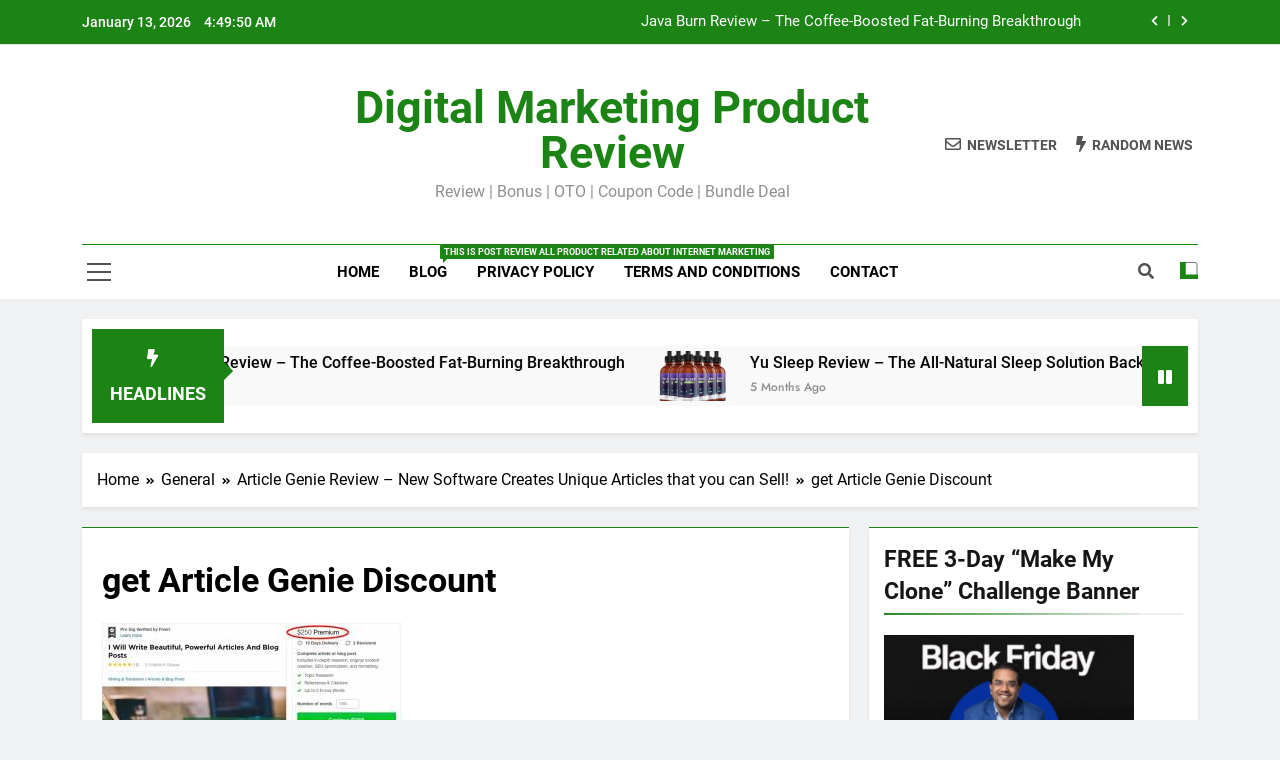

--- FILE ---
content_type: text/html; charset=UTF-8
request_url: https://alicereview.com/article-genie-review-bonus/b2-4/
body_size: 11484
content:
<!doctype html>
<html lang="en-US">
<head>
	<meta charset="UTF-8">
	<meta name="viewport" content="width=device-width, initial-scale=1">
	<link rel="profile" href="https://gmpg.org/xfn/11">
	<meta name='robots' content='index, follow, max-image-preview:large, max-snippet:-1, max-video-preview:-1' />
	<style>img:is([sizes="auto" i], [sizes^="auto," i]) { contain-intrinsic-size: 3000px 1500px }</style>
	
	<!-- This site is optimized with the Yoast SEO plugin v25.7 - https://yoast.com/wordpress/plugins/seo/ -->
	<title>get Article Genie Discount - Digital Marketing Product Review</title>
	<meta name="description" content="Honest Review and Huge FREE Bonus For Business Online" />
	<link rel="canonical" href="https://alicereview.com/article-genie-review-bonus/b2-4/" />
	<meta property="og:locale" content="en_US" />
	<meta property="og:type" content="article" />
	<meta property="og:title" content="get Article Genie Discount - Digital Marketing Product Review" />
	<meta property="og:description" content="Honest Review and Huge FREE Bonus For Business Online" />
	<meta property="og:url" content="https://alicereview.com/article-genie-review-bonus/b2-4/" />
	<meta property="og:site_name" content="Digital Marketing Product Review" />
	<meta property="article:modified_time" content="2018-06-04T05:34:50+00:00" />
	<meta property="og:image" content="https://alicereview.com/article-genie-review-bonus/b2-4" />
	<meta property="og:image:width" content="794" />
	<meta property="og:image:height" content="498" />
	<meta property="og:image:type" content="image/jpeg" />
	<meta name="twitter:card" content="summary_large_image" />
	<script type="application/ld+json" class="yoast-schema-graph">{"@context":"https://schema.org","@graph":[{"@type":["Article","BlogPosting"],"@id":"https://alicereview.com/article-genie-review-bonus/b2-4/#article","isPartOf":{"@id":"https://alicereview.com/article-genie-review-bonus/b2-4/"},"author":{"name":"AliceReview","@id":"https://alicereview.com/#/schema/person/74e9f285da9aefb57da18eaa5b036439"},"headline":"get Article Genie Discount","datePublished":"2018-06-04T05:34:41+00:00","dateModified":"2018-06-04T05:34:50+00:00","mainEntityOfPage":{"@id":"https://alicereview.com/article-genie-review-bonus/b2-4/"},"wordCount":4,"publisher":{"@id":"https://alicereview.com/#/schema/person/74e9f285da9aefb57da18eaa5b036439"},"image":{"@id":"https://alicereview.com/article-genie-review-bonus/b2-4/#primaryimage"},"thumbnailUrl":"https://alicereview.com/wp-content/uploads/2018/06/b2-2.jpg","inLanguage":"en-US"},{"@type":"WebPage","@id":"https://alicereview.com/article-genie-review-bonus/b2-4/","url":"https://alicereview.com/article-genie-review-bonus/b2-4/","name":"get Article Genie Discount - Digital Marketing Product Review","isPartOf":{"@id":"https://alicereview.com/#website"},"primaryImageOfPage":{"@id":"https://alicereview.com/article-genie-review-bonus/b2-4/#primaryimage"},"image":{"@id":"https://alicereview.com/article-genie-review-bonus/b2-4/#primaryimage"},"thumbnailUrl":"https://alicereview.com/wp-content/uploads/2018/06/b2-2.jpg","datePublished":"2018-06-04T05:34:41+00:00","dateModified":"2018-06-04T05:34:50+00:00","description":"Honest Review and Huge FREE Bonus For Business Online","breadcrumb":{"@id":"https://alicereview.com/article-genie-review-bonus/b2-4/#breadcrumb"},"inLanguage":"en-US","potentialAction":[{"@type":"ReadAction","target":["https://alicereview.com/article-genie-review-bonus/b2-4/"]}]},{"@type":"ImageObject","inLanguage":"en-US","@id":"https://alicereview.com/article-genie-review-bonus/b2-4/#primaryimage","url":"https://alicereview.com/wp-content/uploads/2018/06/b2-2.jpg","contentUrl":"https://alicereview.com/wp-content/uploads/2018/06/b2-2.jpg","width":794,"height":498,"caption":"get Article Genie Discount"},{"@type":"BreadcrumbList","@id":"https://alicereview.com/article-genie-review-bonus/b2-4/#breadcrumb","itemListElement":[{"@type":"ListItem","position":1,"name":"Home","item":"https://alicereview.com/"},{"@type":"ListItem","position":2,"name":"Article Genie Review &#8211; New Software Creates Unique Articles that you can Sell!","item":"https://alicereview.com/article-genie-review-bonus/"},{"@type":"ListItem","position":3,"name":"get Article Genie Discount"}]},{"@type":"WebSite","@id":"https://alicereview.com/#website","url":"https://alicereview.com/","name":"Digital Marketing Product Review & Bonus","description":"Review | Bonus | OTO | Coupon Code | Bundle Deal","publisher":{"@id":"https://alicereview.com/#/schema/person/74e9f285da9aefb57da18eaa5b036439"},"alternateName":"Digital Marketing Product Review & Bonus","potentialAction":[{"@type":"SearchAction","target":{"@type":"EntryPoint","urlTemplate":"https://alicereview.com/?s={search_term_string}"},"query-input":{"@type":"PropertyValueSpecification","valueRequired":true,"valueName":"search_term_string"}}],"inLanguage":"en-US"},{"@type":["Person","Organization"],"@id":"https://alicereview.com/#/schema/person/74e9f285da9aefb57da18eaa5b036439","name":"AliceReview","image":{"@type":"ImageObject","inLanguage":"en-US","@id":"https://alicereview.com/#/schema/person/image/","url":"https://alicereview.com/wp-content/uploads/2021/03/cropped-AR-Icon-min.png","contentUrl":"https://alicereview.com/wp-content/uploads/2021/03/cropped-AR-Icon-min.png","width":512,"height":512,"caption":"AliceReview"},"logo":{"@id":"https://alicereview.com/#/schema/person/image/"},"description":"Welcome to my blog AliceReview.Com. Choose the perfect product to write a review and offer the best bonus to support your business. We also provide tips and knowledge to help you make more money online nowadays.","sameAs":["AliceReview"]}]}</script>
	<!-- / Yoast SEO plugin. -->


<link rel="alternate" type="application/rss+xml" title="Digital Marketing Product Review &raquo; Feed" href="https://alicereview.com/feed/" />

<link rel='stylesheet' id='wp-block-library-css' href='https://alicereview.com/wp-includes/css/dist/block-library/style.min.css?ver=6.8.3' media='all' />
<style id='classic-theme-styles-inline-css'>
/*! This file is auto-generated */
.wp-block-button__link{color:#fff;background-color:#32373c;border-radius:9999px;box-shadow:none;text-decoration:none;padding:calc(.667em + 2px) calc(1.333em + 2px);font-size:1.125em}.wp-block-file__button{background:#32373c;color:#fff;text-decoration:none}
</style>
<style id='global-styles-inline-css'>
:root{--wp--preset--aspect-ratio--square: 1;--wp--preset--aspect-ratio--4-3: 4/3;--wp--preset--aspect-ratio--3-4: 3/4;--wp--preset--aspect-ratio--3-2: 3/2;--wp--preset--aspect-ratio--2-3: 2/3;--wp--preset--aspect-ratio--16-9: 16/9;--wp--preset--aspect-ratio--9-16: 9/16;--wp--preset--color--black: #000000;--wp--preset--color--cyan-bluish-gray: #abb8c3;--wp--preset--color--white: #ffffff;--wp--preset--color--pale-pink: #f78da7;--wp--preset--color--vivid-red: #cf2e2e;--wp--preset--color--luminous-vivid-orange: #ff6900;--wp--preset--color--luminous-vivid-amber: #fcb900;--wp--preset--color--light-green-cyan: #7bdcb5;--wp--preset--color--vivid-green-cyan: #00d084;--wp--preset--color--pale-cyan-blue: #8ed1fc;--wp--preset--color--vivid-cyan-blue: #0693e3;--wp--preset--color--vivid-purple: #9b51e0;--wp--preset--gradient--vivid-cyan-blue-to-vivid-purple: linear-gradient(135deg,rgba(6,147,227,1) 0%,rgb(155,81,224) 100%);--wp--preset--gradient--light-green-cyan-to-vivid-green-cyan: linear-gradient(135deg,rgb(122,220,180) 0%,rgb(0,208,130) 100%);--wp--preset--gradient--luminous-vivid-amber-to-luminous-vivid-orange: linear-gradient(135deg,rgba(252,185,0,1) 0%,rgba(255,105,0,1) 100%);--wp--preset--gradient--luminous-vivid-orange-to-vivid-red: linear-gradient(135deg,rgba(255,105,0,1) 0%,rgb(207,46,46) 100%);--wp--preset--gradient--very-light-gray-to-cyan-bluish-gray: linear-gradient(135deg,rgb(238,238,238) 0%,rgb(169,184,195) 100%);--wp--preset--gradient--cool-to-warm-spectrum: linear-gradient(135deg,rgb(74,234,220) 0%,rgb(151,120,209) 20%,rgb(207,42,186) 40%,rgb(238,44,130) 60%,rgb(251,105,98) 80%,rgb(254,248,76) 100%);--wp--preset--gradient--blush-light-purple: linear-gradient(135deg,rgb(255,206,236) 0%,rgb(152,150,240) 100%);--wp--preset--gradient--blush-bordeaux: linear-gradient(135deg,rgb(254,205,165) 0%,rgb(254,45,45) 50%,rgb(107,0,62) 100%);--wp--preset--gradient--luminous-dusk: linear-gradient(135deg,rgb(255,203,112) 0%,rgb(199,81,192) 50%,rgb(65,88,208) 100%);--wp--preset--gradient--pale-ocean: linear-gradient(135deg,rgb(255,245,203) 0%,rgb(182,227,212) 50%,rgb(51,167,181) 100%);--wp--preset--gradient--electric-grass: linear-gradient(135deg,rgb(202,248,128) 0%,rgb(113,206,126) 100%);--wp--preset--gradient--midnight: linear-gradient(135deg,rgb(2,3,129) 0%,rgb(40,116,252) 100%);--wp--preset--font-size--small: 13px;--wp--preset--font-size--medium: 20px;--wp--preset--font-size--large: 36px;--wp--preset--font-size--x-large: 42px;--wp--preset--spacing--20: 0.44rem;--wp--preset--spacing--30: 0.67rem;--wp--preset--spacing--40: 1rem;--wp--preset--spacing--50: 1.5rem;--wp--preset--spacing--60: 2.25rem;--wp--preset--spacing--70: 3.38rem;--wp--preset--spacing--80: 5.06rem;--wp--preset--shadow--natural: 6px 6px 9px rgba(0, 0, 0, 0.2);--wp--preset--shadow--deep: 12px 12px 50px rgba(0, 0, 0, 0.4);--wp--preset--shadow--sharp: 6px 6px 0px rgba(0, 0, 0, 0.2);--wp--preset--shadow--outlined: 6px 6px 0px -3px rgba(255, 255, 255, 1), 6px 6px rgba(0, 0, 0, 1);--wp--preset--shadow--crisp: 6px 6px 0px rgba(0, 0, 0, 1);}:where(.is-layout-flex){gap: 0.5em;}:where(.is-layout-grid){gap: 0.5em;}body .is-layout-flex{display: flex;}.is-layout-flex{flex-wrap: wrap;align-items: center;}.is-layout-flex > :is(*, div){margin: 0;}body .is-layout-grid{display: grid;}.is-layout-grid > :is(*, div){margin: 0;}:where(.wp-block-columns.is-layout-flex){gap: 2em;}:where(.wp-block-columns.is-layout-grid){gap: 2em;}:where(.wp-block-post-template.is-layout-flex){gap: 1.25em;}:where(.wp-block-post-template.is-layout-grid){gap: 1.25em;}.has-black-color{color: var(--wp--preset--color--black) !important;}.has-cyan-bluish-gray-color{color: var(--wp--preset--color--cyan-bluish-gray) !important;}.has-white-color{color: var(--wp--preset--color--white) !important;}.has-pale-pink-color{color: var(--wp--preset--color--pale-pink) !important;}.has-vivid-red-color{color: var(--wp--preset--color--vivid-red) !important;}.has-luminous-vivid-orange-color{color: var(--wp--preset--color--luminous-vivid-orange) !important;}.has-luminous-vivid-amber-color{color: var(--wp--preset--color--luminous-vivid-amber) !important;}.has-light-green-cyan-color{color: var(--wp--preset--color--light-green-cyan) !important;}.has-vivid-green-cyan-color{color: var(--wp--preset--color--vivid-green-cyan) !important;}.has-pale-cyan-blue-color{color: var(--wp--preset--color--pale-cyan-blue) !important;}.has-vivid-cyan-blue-color{color: var(--wp--preset--color--vivid-cyan-blue) !important;}.has-vivid-purple-color{color: var(--wp--preset--color--vivid-purple) !important;}.has-black-background-color{background-color: var(--wp--preset--color--black) !important;}.has-cyan-bluish-gray-background-color{background-color: var(--wp--preset--color--cyan-bluish-gray) !important;}.has-white-background-color{background-color: var(--wp--preset--color--white) !important;}.has-pale-pink-background-color{background-color: var(--wp--preset--color--pale-pink) !important;}.has-vivid-red-background-color{background-color: var(--wp--preset--color--vivid-red) !important;}.has-luminous-vivid-orange-background-color{background-color: var(--wp--preset--color--luminous-vivid-orange) !important;}.has-luminous-vivid-amber-background-color{background-color: var(--wp--preset--color--luminous-vivid-amber) !important;}.has-light-green-cyan-background-color{background-color: var(--wp--preset--color--light-green-cyan) !important;}.has-vivid-green-cyan-background-color{background-color: var(--wp--preset--color--vivid-green-cyan) !important;}.has-pale-cyan-blue-background-color{background-color: var(--wp--preset--color--pale-cyan-blue) !important;}.has-vivid-cyan-blue-background-color{background-color: var(--wp--preset--color--vivid-cyan-blue) !important;}.has-vivid-purple-background-color{background-color: var(--wp--preset--color--vivid-purple) !important;}.has-black-border-color{border-color: var(--wp--preset--color--black) !important;}.has-cyan-bluish-gray-border-color{border-color: var(--wp--preset--color--cyan-bluish-gray) !important;}.has-white-border-color{border-color: var(--wp--preset--color--white) !important;}.has-pale-pink-border-color{border-color: var(--wp--preset--color--pale-pink) !important;}.has-vivid-red-border-color{border-color: var(--wp--preset--color--vivid-red) !important;}.has-luminous-vivid-orange-border-color{border-color: var(--wp--preset--color--luminous-vivid-orange) !important;}.has-luminous-vivid-amber-border-color{border-color: var(--wp--preset--color--luminous-vivid-amber) !important;}.has-light-green-cyan-border-color{border-color: var(--wp--preset--color--light-green-cyan) !important;}.has-vivid-green-cyan-border-color{border-color: var(--wp--preset--color--vivid-green-cyan) !important;}.has-pale-cyan-blue-border-color{border-color: var(--wp--preset--color--pale-cyan-blue) !important;}.has-vivid-cyan-blue-border-color{border-color: var(--wp--preset--color--vivid-cyan-blue) !important;}.has-vivid-purple-border-color{border-color: var(--wp--preset--color--vivid-purple) !important;}.has-vivid-cyan-blue-to-vivid-purple-gradient-background{background: var(--wp--preset--gradient--vivid-cyan-blue-to-vivid-purple) !important;}.has-light-green-cyan-to-vivid-green-cyan-gradient-background{background: var(--wp--preset--gradient--light-green-cyan-to-vivid-green-cyan) !important;}.has-luminous-vivid-amber-to-luminous-vivid-orange-gradient-background{background: var(--wp--preset--gradient--luminous-vivid-amber-to-luminous-vivid-orange) !important;}.has-luminous-vivid-orange-to-vivid-red-gradient-background{background: var(--wp--preset--gradient--luminous-vivid-orange-to-vivid-red) !important;}.has-very-light-gray-to-cyan-bluish-gray-gradient-background{background: var(--wp--preset--gradient--very-light-gray-to-cyan-bluish-gray) !important;}.has-cool-to-warm-spectrum-gradient-background{background: var(--wp--preset--gradient--cool-to-warm-spectrum) !important;}.has-blush-light-purple-gradient-background{background: var(--wp--preset--gradient--blush-light-purple) !important;}.has-blush-bordeaux-gradient-background{background: var(--wp--preset--gradient--blush-bordeaux) !important;}.has-luminous-dusk-gradient-background{background: var(--wp--preset--gradient--luminous-dusk) !important;}.has-pale-ocean-gradient-background{background: var(--wp--preset--gradient--pale-ocean) !important;}.has-electric-grass-gradient-background{background: var(--wp--preset--gradient--electric-grass) !important;}.has-midnight-gradient-background{background: var(--wp--preset--gradient--midnight) !important;}.has-small-font-size{font-size: var(--wp--preset--font-size--small) !important;}.has-medium-font-size{font-size: var(--wp--preset--font-size--medium) !important;}.has-large-font-size{font-size: var(--wp--preset--font-size--large) !important;}.has-x-large-font-size{font-size: var(--wp--preset--font-size--x-large) !important;}
:where(.wp-block-post-template.is-layout-flex){gap: 1.25em;}:where(.wp-block-post-template.is-layout-grid){gap: 1.25em;}
:where(.wp-block-columns.is-layout-flex){gap: 2em;}:where(.wp-block-columns.is-layout-grid){gap: 2em;}
:root :where(.wp-block-pullquote){font-size: 1.5em;line-height: 1.6;}
</style>
<link rel='stylesheet' id='contact-form-7-css' href='https://alicereview.com/wp-content/plugins/contact-form-7/includes/css/styles.css?ver=6.1.1' media='all' />
<link rel='stylesheet' id='fontawesome-css' href='https://alicereview.com/wp-content/themes/newsmatic/assets/lib/fontawesome/css/all.min.css?ver=5.15.3' media='all' />
<link rel='stylesheet' id='slick-css' href='https://alicereview.com/wp-content/themes/newsmatic/assets/lib/slick/slick.css?ver=1.8.1' media='all' />
<link rel='stylesheet' id='newsmatic-typo-fonts-css' href='https://alicereview.com/wp-content/fonts/b5f7a4132277b87d334bae6c8ea5b531.css' media='all' />
<link rel='stylesheet' id='newsmatic-style-css' href='https://alicereview.com/wp-content/themes/newsmatic/style.css?ver=1.2.6' media='all' />
<style id='newsmatic-style-inline-css'>
body.newsmatic_font_typography{ --newsmatic-global-preset-color-1: #64748b;}
 body.newsmatic_font_typography{ --newsmatic-global-preset-color-2: #27272a;}
 body.newsmatic_font_typography{ --newsmatic-global-preset-color-3: #ef4444;}
 body.newsmatic_font_typography{ --newsmatic-global-preset-color-4: #eab308;}
 body.newsmatic_font_typography{ --newsmatic-global-preset-color-5: #84cc16;}
 body.newsmatic_font_typography{ --newsmatic-global-preset-color-6: #22c55e;}
 body.newsmatic_font_typography{ --newsmatic-global-preset-color-7: #06b6d4;}
 body.newsmatic_font_typography{ --newsmatic-global-preset-color-8: #0284c7;}
 body.newsmatic_font_typography{ --newsmatic-global-preset-color-9: #6366f1;}
 body.newsmatic_font_typography{ --newsmatic-global-preset-color-10: #84cc16;}
 body.newsmatic_font_typography{ --newsmatic-global-preset-color-11: #a855f7;}
 body.newsmatic_font_typography{ --newsmatic-global-preset-color-12: #f43f5e;}
 body.newsmatic_font_typography{ --newsmatic-global-preset-gradient-color-1: linear-gradient( 135deg, #485563 10%, #29323c 100%);}
 body.newsmatic_font_typography{ --newsmatic-global-preset-gradient-color-2: linear-gradient( 135deg, #FF512F 10%, #F09819 100%);}
 body.newsmatic_font_typography{ --newsmatic-global-preset-gradient-color-3: linear-gradient( 135deg, #00416A 10%, #E4E5E6 100%);}
 body.newsmatic_font_typography{ --newsmatic-global-preset-gradient-color-4: linear-gradient( 135deg, #CE9FFC 10%, #7367F0 100%);}
 body.newsmatic_font_typography{ --newsmatic-global-preset-gradient-color-5: linear-gradient( 135deg, #90F7EC 10%, #32CCBC 100%);}
 body.newsmatic_font_typography{ --newsmatic-global-preset-gradient-color-6: linear-gradient( 135deg, #81FBB8 10%, #28C76F 100%);}
 body.newsmatic_font_typography{ --newsmatic-global-preset-gradient-color-7: linear-gradient( 135deg, #EB3349 10%, #F45C43 100%);}
 body.newsmatic_font_typography{ --newsmatic-global-preset-gradient-color-8: linear-gradient( 135deg, #FFF720 10%, #3CD500 100%);}
 body.newsmatic_font_typography{ --newsmatic-global-preset-gradient-color-9: linear-gradient( 135deg, #FF96F9 10%, #C32BAC 100%);}
 body.newsmatic_font_typography{ --newsmatic-global-preset-gradient-color-10: linear-gradient( 135deg, #69FF97 10%, #00E4FF 100%);}
 body.newsmatic_font_typography{ --newsmatic-global-preset-gradient-color-11: linear-gradient( 135deg, #3C8CE7 10%, #00EAFF 100%);}
 body.newsmatic_font_typography{ --newsmatic-global-preset-gradient-color-12: linear-gradient( 135deg, #FF7AF5 10%, #513162 100%);}
 body.newsmatic_font_typography{ --theme-block-top-border-color: #1b8415;}
.newsmatic_font_typography { --header-padding: 35px;} .newsmatic_font_typography { --header-padding-tablet: 30px;} .newsmatic_font_typography { --header-padding-smartphone: 30px;}.newsmatic_main_body .site-header.layout--default .top-header{ background: #1b8415}.newsmatic_font_typography .header-custom-button{ background: linear-gradient(135deg,rgb(178,7,29) 0%,rgb(1,1,1) 100%)}.newsmatic_font_typography .header-custom-button:hover{ background: #b2071d}.newsmatic_font_typography { --site-title-family : Roboto; }
.newsmatic_font_typography { --site-title-weight : 700; }
.newsmatic_font_typography { --site-title-texttransform : capitalize; }
.newsmatic_font_typography { --site-title-textdecoration : none; }
.newsmatic_font_typography { --site-title-size : 45px; }
.newsmatic_font_typography { --site-title-size-tab : 43px; }
.newsmatic_font_typography { --site-title-size-mobile : 40px; }
.newsmatic_font_typography { --site-title-lineheight : 45px; }
.newsmatic_font_typography { --site-title-lineheight-tab : 42px; }
.newsmatic_font_typography { --site-title-lineheight-mobile : 40px; }
.newsmatic_font_typography { --site-title-letterspacing : 0px; }
.newsmatic_font_typography { --site-title-letterspacing-tab : 0px; }
.newsmatic_font_typography { --site-title-letterspacing-mobile : 0px; }
body .site-branding img.custom-logo{ width: 230px; }@media(max-width: 940px) { body .site-branding img.custom-logo{ width: 200px; } }
@media(max-width: 610px) { body .site-branding img.custom-logo{ width: 200px; } }
.newsmatic_font_typography  { --sidebar-toggle-color: #525252;}.newsmatic_font_typography  { --sidebar-toggle-color-hover : #1B8415; }.newsmatic_font_typography  { --search-color: #525252;}.newsmatic_font_typography  { --search-color-hover : #1B8415; }.newsmatic_main_body { --site-bk-color: #F0F1F2}.newsmatic_font_typography  { --move-to-top-background-color: #1B8415;}.newsmatic_font_typography  { --move-to-top-background-color-hover : #1B8415; }.newsmatic_font_typography  { --move-to-top-color: #fff;}.newsmatic_font_typography  { --move-to-top-color-hover : #fff; }@media(max-width: 610px) { .ads-banner{ display : block;} }@media(max-width: 610px) { body #newsmatic-scroll-to-top.show{ display : none;} }body .site-header.layout--default .menu-section .row{ border-top: 1px solid #1B8415;}body .site-footer.dark_bk{ border-top: 5px solid #1B8415;}.newsmatic_font_typography  { --custom-btn-color: #ffffff;}.newsmatic_font_typography  { --custom-btn-color-hover : #ffffff; } body.newsmatic_main_body{ --theme-color-red: #1B8415;} body.newsmatic_dark_mode{ --theme-color-red: #1B8415;}body .post-categories .cat-item.cat-7288 { background-color : #1B8415} body .newsmatic-category-no-bk .post-categories .cat-item.cat-7288 a  { color : #1B8415} body .post-categories .cat-item.cat-1 { background-color : #1B8415} body .newsmatic-category-no-bk .post-categories .cat-item.cat-1 a  { color : #1B8415} body .post-categories .cat-item.cat-6865 { background-color : #1B8415} body .newsmatic-category-no-bk .post-categories .cat-item.cat-6865 a  { color : #1B8415} body .post-categories .cat-item.cat-6872 { background-color : #1B8415} body .newsmatic-category-no-bk .post-categories .cat-item.cat-6872 a  { color : #1B8415} body .post-categories .cat-item.cat-2509 { background-color : #1B8415} body .newsmatic-category-no-bk .post-categories .cat-item.cat-2509 a  { color : #1B8415} body .post-categories .cat-item.cat-5 { background-color : #1B8415} body .newsmatic-category-no-bk .post-categories .cat-item.cat-5 a  { color : #1B8415} body .post-categories .cat-item.cat-4 { background-color : #1B8415} body .newsmatic-category-no-bk .post-categories .cat-item.cat-4 a  { color : #1B8415} body .post-categories .cat-item.cat-3 { background-color : #1B8415} body .newsmatic-category-no-bk .post-categories .cat-item.cat-3 a  { color : #1B8415} body .post-categories .cat-item.cat-6126 { background-color : #1B8415} body .newsmatic-category-no-bk .post-categories .cat-item.cat-6126 a  { color : #1B8415}
</style>
<link rel='stylesheet' id='newsmatic-main-style-css' href='https://alicereview.com/wp-content/themes/newsmatic/assets/css/main.css?ver=1.2.6' media='all' />
<link rel='stylesheet' id='newsmatic-loader-style-css' href='https://alicereview.com/wp-content/themes/newsmatic/assets/css/loader.css?ver=1.2.6' media='all' />
<link rel='stylesheet' id='newsmatic-responsive-style-css' href='https://alicereview.com/wp-content/themes/newsmatic/assets/css/responsive.css?ver=1.2.6' media='all' />
<link rel='stylesheet' id='heateor_sss_frontend_css-css' href='https://alicereview.com/wp-content/plugins/sassy-social-share/public/css/sassy-social-share-public.css?ver=3.3.77' media='all' />
<style id='heateor_sss_frontend_css-inline-css'>
.heateor_sss_button_instagram span.heateor_sss_svg,a.heateor_sss_instagram span.heateor_sss_svg{background:radial-gradient(circle at 30% 107%,#fdf497 0,#fdf497 5%,#fd5949 45%,#d6249f 60%,#285aeb 90%)}.heateor_sss_horizontal_sharing .heateor_sss_svg,.heateor_sss_standard_follow_icons_container .heateor_sss_svg{color:#fff;border-width:0px;border-style:solid;border-color:transparent}.heateor_sss_horizontal_sharing .heateorSssTCBackground{color:#666}.heateor_sss_horizontal_sharing span.heateor_sss_svg:hover,.heateor_sss_standard_follow_icons_container span.heateor_sss_svg:hover{border-color:transparent;}.heateor_sss_vertical_sharing span.heateor_sss_svg,.heateor_sss_floating_follow_icons_container span.heateor_sss_svg{color:#fff;border-width:0px;border-style:solid;border-color:transparent;}.heateor_sss_vertical_sharing .heateorSssTCBackground{color:#666;}.heateor_sss_vertical_sharing span.heateor_sss_svg:hover,.heateor_sss_floating_follow_icons_container span.heateor_sss_svg:hover{border-color:transparent;}@media screen and (max-width:783px) {.heateor_sss_vertical_sharing{display:none!important}}div.heateor_sss_mobile_footer{display:none;}@media screen and (max-width:783px){div.heateor_sss_bottom_sharing .heateorSssTCBackground{background-color:white}div.heateor_sss_bottom_sharing{width:100%!important;left:0!important;}div.heateor_sss_bottom_sharing a{width:12.5% !important;}div.heateor_sss_bottom_sharing .heateor_sss_svg{width: 100% !important;}div.heateor_sss_bottom_sharing div.heateorSssTotalShareCount{font-size:1em!important;line-height:28px!important}div.heateor_sss_bottom_sharing div.heateorSssTotalShareText{font-size:.7em!important;line-height:0px!important}div.heateor_sss_mobile_footer{display:block;height:40px;}.heateor_sss_bottom_sharing{padding:0!important;display:block!important;width:auto!important;bottom:-2px!important;top: auto!important;}.heateor_sss_bottom_sharing .heateor_sss_square_count{line-height:inherit;}.heateor_sss_bottom_sharing .heateorSssSharingArrow{display:none;}.heateor_sss_bottom_sharing .heateorSssTCBackground{margin-right:1.1em!important}}div.heateor_sss_sharing_title{text-align:center}div.heateor_sss_sharing_ul{width:100%;text-align:center;}div.heateor_sss_horizontal_sharing div.heateor_sss_sharing_ul a{float:none!important;display:inline-block;}
</style>
<script src="https://alicereview.com/wp-includes/js/jquery/jquery.min.js?ver=3.7.1" id="jquery-core-js"></script>
<script src="https://alicereview.com/wp-includes/js/jquery/jquery-migrate.min.js?ver=3.4.1" id="jquery-migrate-js"></script>
		<style type="text/css">
							header .site-title a, header .site-title a:after  {
					color: #1B8415;
				}
				header .site-title a:hover {
					color: #1B8415;
				}
								.site-description {
						color: #8f8f8f;
					}
						</style>
		<link rel="icon" href="https://alicereview.com/wp-content/uploads/2021/03/cropped-AR-Icon-min-32x32.png" sizes="32x32" />
<link rel="icon" href="https://alicereview.com/wp-content/uploads/2021/03/cropped-AR-Icon-min-192x192.png" sizes="192x192" />
<link rel="apple-touch-icon" href="https://alicereview.com/wp-content/uploads/2021/03/cropped-AR-Icon-min-180x180.png" />
<meta name="msapplication-TileImage" content="https://alicereview.com/wp-content/uploads/2021/03/cropped-AR-Icon-min-270x270.png" />
	<!-- Google tag (gtag.js) -->
<script async src="https://www.googletagmanager.com/gtag/js?id=G-8EX5GBVP2H"></script>
<script>
  window.dataLayer = window.dataLayer || [];
  function gtag(){dataLayer.push(arguments);}
  gtag('js', new Date());

  gtag('config', 'G-8EX5GBVP2H');
</script>
</head>

<body data-rsssl=1 class="attachment wp-singular attachment-template-default single single-attachment postid-2839 attachmentid-2839 attachment-jpeg wp-theme-newsmatic newsmatic-title-two newsmatic-image-hover--effect-two site-full-width--layout newsmatic_site_block_border_top right-sidebar newsmatic_main_body newsmatic_font_typography" itemtype='https://schema.org/Blog' itemscope='itemscope'>
<div id="page" class="site">
	<a class="skip-link screen-reader-text" href="#primary">Skip to content</a>
	<div class="newsmatic_ovelay_div"></div>
		
	<header id="masthead" class="site-header layout--default layout--one">
		<div class="top-header"><div class="newsmatic-container"><div class="row">         <div class="top-date-time">
            <span class="date">January 13, 2026</span>
            <span class="time"></span>
         </div>
               <div class="top-ticker-news">
            <ul class="ticker-item-wrap">
                                          <li class="ticker-item"><a href="https://alicereview.com/java-burn-review-bonus/" title="Java Burn Review – The Coffee-Boosted Fat-Burning Breakthrough">Java Burn Review – The Coffee-Boosted Fat-Burning Breakthrough</a></h2></li>
                                                   <li class="ticker-item"><a href="https://alicereview.com/yu-sleep-review/" title="Yu Sleep Review – The All-Natural Sleep Solution Backed by Neuroscience">Yu Sleep Review – The All-Natural Sleep Solution Backed by Neuroscience</a></h2></li>
                                                   <li class="ticker-item"><a href="https://alicereview.com/automation-toolkit-review-guide/" title="Automation Toolkit Review: The Ultimate Guide to Marketing Automation in 2025">Automation Toolkit Review: The Ultimate Guide to Marketing Automation in 2025</a></h2></li>
                                                   <li class="ticker-item"><a href="https://alicereview.com/prostavive-review/" title="ProstaVive Review – The Ultimate Natural Solution for Prostate Health and Vitality">ProstaVive Review – The Ultimate Natural Solution for Prostate Health and Vitality</a></h2></li>
                                    </ul>
			</div>
      </div></div></div>        <div class="main-header order--social-logo-buttons">
            <div class="site-branding-section">
                <div class="newsmatic-container">
                    <div class="row">
                                 <div class="social-icons-wrap"></div>
                  <div class="site-branding">
                                        <p class="site-title"><a href="https://alicereview.com/" rel="home">Digital Marketing Product Review</a></p>
                                    <p class="site-description">Review | Bonus | OTO | Coupon Code | Bundle Deal</p>
                            </div><!-- .site-branding -->
         <div class="header-right-button-wrap">            <div class="newsletter-element">
                <a href="" data-popup="redirect">
                    <span class="title-icon"><i class="far fa-envelope"></i></span><span class="title-text">Newsletter</span>                </a>
            </div><!-- .newsletter-element -->
                    <div class="random-news-element">
                <a href="https://alicereview.com?newsmaticargs=custom&#038;posts=random">
                    <span class="title-icon"><i class="fas fa-bolt"></i></span><span class="title-text">Random News</span>                </a>
            </div><!-- .random-news-element -->
        </div><!-- .header-right-button-wrap -->                    </div>
                </div>
            </div>
            <div class="menu-section">
                <div class="newsmatic-container">
                    <div class="row">
                                    <div class="sidebar-toggle-wrap">
                <a class="sidebar-toggle-trigger" href="javascript:void(0);">
                    <div class="newsmatic_sidetoggle_menu_burger">
                      <span></span>
                      <span></span>
                      <span></span>
                  </div>
                </a>
                <div class="sidebar-toggle hide">
                <span class="sidebar-toggle-close"><i class="fas fa-times"></i></span>
                  <div class="newsmatic-container">
                    <div class="row">
                                          </div>
                  </div>
                </div>
            </div>
                 <nav id="site-navigation" class="main-navigation hover-effect--none">
            <button class="menu-toggle" aria-controls="primary-menu" aria-expanded="false">
                <div id="newsmatic_menu_burger">
                    <span></span>
                    <span></span>
                    <span></span>
                </div>
                <span class="menu_txt">Menu</span></button>
            <div class="menu-second-menu-container"><ul id="header-menu" class="menu"><li id="menu-item-4910" class="menu-item menu-item-type-custom menu-item-object-custom menu-item-home menu-item-4910"><a href="https://alicereview.com/">Home</a></li>
<li id="menu-item-4566" class="menu-item menu-item-type-taxonomy menu-item-object-category menu-item-4566"><a href="https://alicereview.com/category/general/">Blog<span class="menu-item-description">This is post review all product related about Internet Marketing</span></a></li>
<li id="menu-item-2692" class="menu-item menu-item-type-post_type menu-item-object-page menu-item-2692"><a href="https://alicereview.com/policy/">Privacy Policy</a></li>
<li id="menu-item-2693" class="menu-item menu-item-type-post_type menu-item-object-page menu-item-2693"><a href="https://alicereview.com/terms/">Terms and Conditions</a></li>
<li id="menu-item-4413" class="menu-item menu-item-type-post_type menu-item-object-page menu-item-4413"><a href="https://alicereview.com/contact/">Contact</a></li>
</ul></div>        </nav><!-- #site-navigation -->
                  <div class="search-wrap">
                <button class="search-trigger">
                    <i class="fas fa-search"></i>
                </button>
                <div class="search-form-wrap hide">
                    <form role="search" method="get" class="search-form" action="https://alicereview.com/">
				<label>
					<span class="screen-reader-text">Search for:</span>
					<input type="search" class="search-field" placeholder="Search &hellip;" value="" name="s" />
				</label>
				<input type="submit" class="search-submit" value="Search" />
			</form>                </div>
            </div>
                    <div class="mode_toggle_wrap">
                <input class="mode_toggle" type="checkbox">
            </div>
                            </div>
                </div>
            </div>
        </div>
        	</header><!-- #masthead -->
	
	        <div class="after-header header-layout-banner-two">
            <div class="newsmatic-container">
                <div class="row">
                                <div class="ticker-news-wrap newsmatic-ticker layout--two">
                                        <div class="ticker_label_title ticker-title newsmatic-ticker-label">
                                                            <span class="icon">
                                    <i class="fas fa-bolt"></i>
                                </span>
                                                                <span class="ticker_label_title_string">Headlines</span>
                                                        </div>
                                        <div class="newsmatic-ticker-box">
                  
                    <ul class="ticker-item-wrap" direction="left" dir="ltr">
                                <li class="ticker-item">
            <figure class="feature_image">
                                        <a href="https://alicereview.com/java-burn-review-bonus/" title="Java Burn Review – The Coffee-Boosted Fat-Burning Breakthrough">
                            <img width="300" height="200" src="https://alicereview.com/wp-content/uploads/2025/08/tinctures-300x200.png" class="attachment-newsmatic-thumb size-newsmatic-thumb wp-post-image" alt="" title="Java Burn Review – The Coffee-Boosted Fat-Burning Breakthrough" decoding="async" fetchpriority="high" srcset="https://alicereview.com/wp-content/uploads/2025/08/tinctures-300x200.png 300w, https://alicereview.com/wp-content/uploads/2025/08/tinctures-600x400.png 600w" sizes="(max-width: 300px) 100vw, 300px" />                        </a>
                            </figure>
            <div class="title-wrap">
                <h2 class="post-title"><a href="https://alicereview.com/java-burn-review-bonus/" title="Java Burn Review – The Coffee-Boosted Fat-Burning Breakthrough">Java Burn Review – The Coffee-Boosted Fat-Burning Breakthrough</a></h2>
                <span class="post-date posted-on published"><a href="https://alicereview.com/java-burn-review-bonus/" rel="bookmark"><time class="entry-date published" datetime="2025-08-14T15:43:19+00:00">5 months ago</time><time class="updated" datetime="2025-08-14T15:53:06+00:00">5 months ago</time></a></span>            </div>
        </li>
            <li class="ticker-item">
            <figure class="feature_image">
                                        <a href="https://alicereview.com/yu-sleep-review/" title="Yu Sleep Review – The All-Natural Sleep Solution Backed by Neuroscience">
                            <img width="300" height="200" src="https://alicereview.com/wp-content/uploads/2025/08/Yu-Sleep-Review-300x200.png" class="attachment-newsmatic-thumb size-newsmatic-thumb wp-post-image" alt="" title="Yu Sleep Review – The All-Natural Sleep Solution Backed by Neuroscience" decoding="async" />                        </a>
                            </figure>
            <div class="title-wrap">
                <h2 class="post-title"><a href="https://alicereview.com/yu-sleep-review/" title="Yu Sleep Review – The All-Natural Sleep Solution Backed by Neuroscience">Yu Sleep Review – The All-Natural Sleep Solution Backed by Neuroscience</a></h2>
                <span class="post-date posted-on published"><a href="https://alicereview.com/yu-sleep-review/" rel="bookmark"><time class="entry-date published updated" datetime="2025-08-13T05:02:19+00:00">5 months ago</time></a></span>            </div>
        </li>
            <li class="ticker-item">
            <figure class="feature_image">
                                        <a href="https://alicereview.com/automation-toolkit-review-guide/" title="Automation Toolkit Review: The Ultimate Guide to Marketing Automation in 2025">
                            <img width="300" height="200" src="https://alicereview.com/wp-content/uploads/2025/05/Automation-ToolKit-Reviews-300x200.jpg" class="attachment-newsmatic-thumb size-newsmatic-thumb wp-post-image" alt="Automation ToolKit Review" title="Automation Toolkit Review: The Ultimate Guide to Marketing Automation in 2025" decoding="async" srcset="https://alicereview.com/wp-content/uploads/2025/05/Automation-ToolKit-Reviews-300x200.jpg 300w, https://alicereview.com/wp-content/uploads/2025/05/Automation-ToolKit-Reviews-600x400.jpg 600w" sizes="(max-width: 300px) 100vw, 300px" />                        </a>
                            </figure>
            <div class="title-wrap">
                <h2 class="post-title"><a href="https://alicereview.com/automation-toolkit-review-guide/" title="Automation Toolkit Review: The Ultimate Guide to Marketing Automation in 2025">Automation Toolkit Review: The Ultimate Guide to Marketing Automation in 2025</a></h2>
                <span class="post-date posted-on published"><a href="https://alicereview.com/automation-toolkit-review-guide/" rel="bookmark"><time class="entry-date published" datetime="2025-05-31T15:08:46+00:00">8 months ago</time><time class="updated" datetime="2025-05-31T15:11:29+00:00">8 months ago</time></a></span>            </div>
        </li>
            <li class="ticker-item">
            <figure class="feature_image">
                                        <a href="https://alicereview.com/prostavive-review/" title="ProstaVive Review – The Ultimate Natural Solution for Prostate Health and Vitality">
                            <img width="300" height="200" src="https://alicereview.com/wp-content/uploads/2025/04/bottles-300x200.png" class="attachment-newsmatic-thumb size-newsmatic-thumb wp-post-image" alt="" title="ProstaVive Review – The Ultimate Natural Solution for Prostate Health and Vitality" decoding="async" />                        </a>
                            </figure>
            <div class="title-wrap">
                <h2 class="post-title"><a href="https://alicereview.com/prostavive-review/" title="ProstaVive Review – The Ultimate Natural Solution for Prostate Health and Vitality">ProstaVive Review – The Ultimate Natural Solution for Prostate Health and Vitality</a></h2>
                <span class="post-date posted-on published"><a href="https://alicereview.com/prostavive-review/" rel="bookmark"><time class="entry-date published" datetime="2025-04-08T08:36:41+00:00">9 months ago</time><time class="updated" datetime="2025-04-08T08:46:39+00:00">9 months ago</time></a></span>            </div>
        </li>
            <li class="ticker-item">
            <figure class="feature_image">
                                        <a href="https://alicereview.com/java-burn-review/" title="Java Burn Review &#8211; A Metabolism-Boosting Coffee Supplement">
                            <img width="300" height="200" src="https://alicereview.com/wp-content/uploads/2025/04/jb-products-300x200.png" class="attachment-newsmatic-thumb size-newsmatic-thumb wp-post-image" alt="Java Burn" title="Java Burn Review &#8211; A Metabolism-Boosting Coffee Supplement" decoding="async" srcset="https://alicereview.com/wp-content/uploads/2025/04/jb-products-300x200.png 300w, https://alicereview.com/wp-content/uploads/2025/04/jb-products-820x545.png 820w, https://alicereview.com/wp-content/uploads/2025/04/jb-products-600x400.png 600w" sizes="(max-width: 300px) 100vw, 300px" />                        </a>
                            </figure>
            <div class="title-wrap">
                <h2 class="post-title"><a href="https://alicereview.com/java-burn-review/" title="Java Burn Review &#8211; A Metabolism-Boosting Coffee Supplement">Java Burn Review &#8211; A Metabolism-Boosting Coffee Supplement</a></h2>
                <span class="post-date posted-on published"><a href="https://alicereview.com/java-burn-review/" rel="bookmark"><time class="entry-date published" datetime="2025-04-03T08:12:21+00:00">10 months ago</time><time class="updated" datetime="2025-04-03T08:13:47+00:00">10 months ago</time></a></span>            </div>
        </li>
            <li class="ticker-item">
            <figure class="feature_image">
                                        <a href="https://alicereview.com/magicdesigners-review/" title="MagicDesigners Review &#8211; Is This AI Design Tool Worth Your Time in 2025?">
                            <img width="300" height="200" src="https://alicereview.com/wp-content/uploads/2025/03/MagicDesigners-Review-300x200.jpg" class="attachment-newsmatic-thumb size-newsmatic-thumb wp-post-image" alt="MagicDesigners Review" title="MagicDesigners Review &#8211; Is This AI Design Tool Worth Your Time in 2025?" decoding="async" srcset="https://alicereview.com/wp-content/uploads/2025/03/MagicDesigners-Review-300x200.jpg 300w, https://alicereview.com/wp-content/uploads/2025/03/MagicDesigners-Review-600x400.jpg 600w" sizes="(max-width: 300px) 100vw, 300px" />                        </a>
                            </figure>
            <div class="title-wrap">
                <h2 class="post-title"><a href="https://alicereview.com/magicdesigners-review/" title="MagicDesigners Review &#8211; Is This AI Design Tool Worth Your Time in 2025?">MagicDesigners Review &#8211; Is This AI Design Tool Worth Your Time in 2025?</a></h2>
                <span class="post-date posted-on published"><a href="https://alicereview.com/magicdesigners-review/" rel="bookmark"><time class="entry-date published" datetime="2025-03-02T08:34:26+00:00">11 months ago</time><time class="updated" datetime="2025-03-02T08:36:54+00:00">11 months ago</time></a></span>            </div>
        </li>
                        </ul>
                </div>
                <div class="newsmatic-ticker-controls">
                    <button class="newsmatic-ticker-pause"><i class="fas fa-pause"></i></button>
                </div>
            </div>
                         </div>
            </div>
        </div>
        <div id="theme-content">
	            <div class="newsmatic-container">
                <div class="row">
                                <div class="newsmatic-breadcrumb-wrap">
                    <div role="navigation" aria-label="Breadcrumbs" class="breadcrumb-trail breadcrumbs" itemprop="breadcrumb"><ul class="trail-items" itemscope itemtype="http://schema.org/BreadcrumbList"><meta name="numberOfItems" content="4" /><meta name="itemListOrder" content="Ascending" /><li itemprop="itemListElement" itemscope itemtype="http://schema.org/ListItem" class="trail-item trail-begin"><a href="https://alicereview.com/" rel="home" itemprop="item"><span itemprop="name">Home</span></a><meta itemprop="position" content="1" /></li><li itemprop="itemListElement" itemscope itemtype="http://schema.org/ListItem" class="trail-item"><a href="https://alicereview.com/category/general/" itemprop="item"><span itemprop="name">General</span></a><meta itemprop="position" content="2" /></li><li itemprop="itemListElement" itemscope itemtype="http://schema.org/ListItem" class="trail-item"><a href="https://alicereview.com/article-genie-review-bonus/" itemprop="item"><span itemprop="name">Article Genie Review &#8211; New Software Creates Unique Articles that you can Sell!</span></a><meta itemprop="position" content="3" /></li><li itemprop="itemListElement" itemscope itemtype="http://schema.org/ListItem" class="trail-item trail-end"><span data-url="https://alicereview.com/article-genie-review-bonus/b2-4/" itemprop="item"><span itemprop="name">get Article Genie Discount</span></span><meta itemprop="position" content="4" /></li></ul></div>                </div>
                        </div>
            </div>
            	<main id="primary" class="site-main">
		<div class="newsmatic-container">
			<div class="row">
				<div class="secondary-left-sidebar">
									</div>
				<div class="primary-content">
										<div class="post-inner-wrapper">
						<article itemtype='https://schema.org/Article' itemscope='itemscope' id="post-2839" class="post-2839 attachment type-attachment status-inherit hentry">
	<div class="post-inner">
		<header class="entry-header">
			<h1 class="entry-title"itemprop='name'>get Article Genie Discount</h1>		</header><!-- .entry-header -->

		<div itemprop='articleBody' class="entry-content">
			<p class="attachment"><a href='https://alicereview.com/wp-content/uploads/2018/06/b2-2.jpg'><img loading="lazy" decoding="async" width="300" height="188" src="https://alicereview.com/wp-content/uploads/2018/06/b2-2-300x188.jpg" class="attachment-medium size-medium" alt="get Article Genie Discount" srcset="https://alicereview.com/wp-content/uploads/2018/06/b2-2-300x188.jpg 300w, https://alicereview.com/wp-content/uploads/2018/06/b2-2-768x482.jpg 768w, https://alicereview.com/wp-content/uploads/2018/06/b2-2.jpg 794w" sizes="auto, (max-width: 300px) 100vw, 300px" /></a></p>
		</div><!-- .entry-content -->

		<footer class="entry-footer">
								</footer><!-- .entry-footer -->
		
	<nav class="navigation post-navigation" aria-label="Posts">
		<h2 class="screen-reader-text">Post navigation</h2>
		<div class="nav-links"><div class="nav-previous"><a href="https://alicereview.com/article-genie-review-bonus/" rel="prev"><span class="nav-subtitle"><i class="fas fa-angle-double-left"></i>Previous:</span> <span class="nav-title">Article Genie Review &#8211; New Software Creates Unique Articles that you can Sell!</span></a></div></div>
	</nav>	</div>
	</article><!-- #post-2839 -->
					</div>
				</div>
				<div class="secondary-sidebar">
					
<aside id="secondary" class="widget-area">
	<section id="custom_html-2" class="widget_text widget widget_custom_html"><h2 class="widget-title"><span>FREE 3-Day “Make My Clone” Challenge Banner</span></h2><div class="textwidget custom-html-widget"><a href="https://www.unjfgpstmw9trk.com/MHM39T/55M6S/">
<img src="https://alicereview.com/wp-content/uploads/2025/11/FREE-3-Day-Make-My-Clone-Challenge.jpg" alt="FREE 3-Day “Make My Clone” Challenge Banner" width="250" height="500">
</a></div></section>
		<section id="recent-posts-1" class="widget widget_recent_entries">
		<h2 class="widget-title"><span>Recent Posts</span></h2>
		<ul>
											<li>
					<a href="https://alicereview.com/java-burn-review-bonus/">Java Burn Review – The Coffee-Boosted Fat-Burning Breakthrough</a>
									</li>
											<li>
					<a href="https://alicereview.com/yu-sleep-review/">Yu Sleep Review – The All-Natural Sleep Solution Backed by Neuroscience</a>
									</li>
											<li>
					<a href="https://alicereview.com/automation-toolkit-review-guide/">Automation Toolkit Review: The Ultimate Guide to Marketing Automation in 2025</a>
									</li>
											<li>
					<a href="https://alicereview.com/prostavive-review/">ProstaVive Review – The Ultimate Natural Solution for Prostate Health and Vitality</a>
									</li>
											<li>
					<a href="https://alicereview.com/java-burn-review/">Java Burn Review &#8211; A Metabolism-Boosting Coffee Supplement</a>
									</li>
											<li>
					<a href="https://alicereview.com/magicdesigners-review/">MagicDesigners Review &#8211; Is This AI Design Tool Worth Your Time in 2025?</a>
									</li>
											<li>
					<a href="https://alicereview.com/coursereelai-max-review-oto-fastpass-bundle-bonus/">CourseReelAI MAX Review &#8211; OTO &#8211; FastPass Bundle &#8211; Bonus</a>
									</li>
											<li>
					<a href="https://alicereview.com/velocity-profits-2024-review-is-it-worth-your-time-and-investment/">Velocity Profits 2024 Review: Is It Worth Your Time and Investment?</a>
									</li>
											<li>
					<a href="https://alicereview.com/smothie-diet-review-3-week-weight-loss/">Easy-To-Make Smoothies For Rapid Weight Loss, Increased Energy, &amp; Incredible Health</a>
									</li>
											<li>
					<a href="https://alicereview.com/jetwebinar-review/">JetWebinar Review – Your All-In-One Webinar Solution</a>
									</li>
					</ul>

		</section><section id="search-5" class="widget widget_search"><form role="search" method="get" class="search-form" action="https://alicereview.com/">
				<label>
					<span class="screen-reader-text">Search for:</span>
					<input type="search" class="search-field" placeholder="Search &hellip;" value="" name="s" />
				</label>
				<input type="submit" class="search-submit" value="Search" />
			</form></section><section id="categories-2" class="widget widget_categories"><h2 class="widget-title"><span>Categories</span></h2>
			<ul>
					<li class="cat-item cat-item-7288"><a href="https://alicereview.com/category/free-pdf/">Free PDF</a>
</li>
	<li class="cat-item cat-item-1"><a href="https://alicereview.com/category/general/">General</a>
</li>
	<li class="cat-item cat-item-6865"><a href="https://alicereview.com/category/health-fitness/">Health &amp; Fitness</a>
</li>
	<li class="cat-item cat-item-6872"><a href="https://alicereview.com/category/list-building/">List Building</a>
</li>
	<li class="cat-item cat-item-2509"><a href="https://alicereview.com/category/plr-products/">PLR Products</a>
</li>
	<li class="cat-item cat-item-5"><a href="https://alicereview.com/category/software-internet-marketing/">Software</a>
</li>
	<li class="cat-item cat-item-4"><a href="https://alicereview.com/category/theme-plugin/">Theme &amp; Plugin</a>
</li>
	<li class="cat-item cat-item-3"><a href="https://alicereview.com/category/course-training/">Training Course</a>
</li>
	<li class="cat-item cat-item-6126"><a href="https://alicereview.com/category/video/">Video</a>
</li>
			</ul>

			</section></aside><!-- #secondary -->				</div>
			</div>
		</div>
	</main><!-- #main -->
</div><!-- #theme-content -->
	<footer id="colophon" class="site-footer dark_bk">
		        <div class="bottom-footer">
            <div class="newsmatic-container">
                <div class="row">
                             <div class="bottom-inner-wrapper">
              <div class="site-info">
            AliceReview.Com 2026.				Powered By <a href="https://blazethemes.com/">BlazeThemes</a>.        </div>
              </div><!-- .bottom-inner-wrapper -->
                      </div>
            </div>
        </div>
        	</footer><!-- #colophon -->
	        <div id="newsmatic-scroll-to-top" class="align--right">
                            <span class="icon-holder"><i class="fas fa-angle-up"></i></span>
                    </div><!-- #newsmatic-scroll-to-top -->
    </div><!-- #page -->

<script type="speculationrules">
{"prefetch":[{"source":"document","where":{"and":[{"href_matches":"\/*"},{"not":{"href_matches":["\/wp-*.php","\/wp-admin\/*","\/wp-content\/uploads\/*","\/wp-content\/*","\/wp-content\/plugins\/*","\/wp-content\/themes\/newsmatic\/*","\/*\\?(.+)"]}},{"not":{"selector_matches":"a[rel~=\"nofollow\"]"}},{"not":{"selector_matches":".no-prefetch, .no-prefetch a"}}]},"eagerness":"conservative"}]}
</script>
		<style>
			:root {
				-webkit-user-select: none;
				-webkit-touch-callout: none;
				-ms-user-select: none;
				-moz-user-select: none;
				user-select: none;
			}
		</style>
		<script type="text/javascript">
			/*<![CDATA[*/
			document.oncontextmenu = function(event) {
				if (event.target.tagName != 'INPUT' && event.target.tagName != 'TEXTAREA') {
					event.preventDefault();
				}
			};
			document.ondragstart = function() {
				if (event.target.tagName != 'INPUT' && event.target.tagName != 'TEXTAREA') {
					event.preventDefault();
				}
			};
			/*]]>*/
		</script>
		<script src="https://alicereview.com/wp-includes/js/dist/hooks.min.js?ver=4d63a3d491d11ffd8ac6" id="wp-hooks-js"></script>
<script src="https://alicereview.com/wp-includes/js/dist/i18n.min.js?ver=5e580eb46a90c2b997e6" id="wp-i18n-js"></script>
<script id="wp-i18n-js-after">
wp.i18n.setLocaleData( { 'text direction\u0004ltr': [ 'ltr' ] } );
</script>
<script src="https://alicereview.com/wp-content/plugins/contact-form-7/includes/swv/js/index.js?ver=6.1.1" id="swv-js"></script>
<script id="contact-form-7-js-before">
var wpcf7 = {
    "api": {
        "root": "https:\/\/alicereview.com\/wp-json\/",
        "namespace": "contact-form-7\/v1"
    },
    "cached": 1
};
</script>
<script src="https://alicereview.com/wp-content/plugins/contact-form-7/includes/js/index.js?ver=6.1.1" id="contact-form-7-js"></script>
<script id="ta_main_js-js-extra">
var thirsty_global_vars = {"home_url":"\/\/alicereview.com","ajax_url":"https:\/\/alicereview.com\/wp-admin\/admin-ajax.php","link_fixer_enabled":"yes","link_prefix":"recommends","link_prefixes":{"1":"recommends"},"post_id":"2839","enable_record_stats":"yes","enable_js_redirect":"yes","disable_thirstylink_class":""};
</script>
<script src="https://alicereview.com/wp-content/plugins/thirstyaffiliates/js/app/ta.js?ver=3.11.6" id="ta_main_js-js"></script>
<script src="https://alicereview.com/wp-content/themes/newsmatic/assets/lib/slick/slick.min.js?ver=1.8.1" id="slick-js"></script>
<script src="https://alicereview.com/wp-content/themes/newsmatic/assets/lib/js-marquee/jquery.marquee.min.js?ver=1.6.0" id="js-marquee-js"></script>
<script src="https://alicereview.com/wp-content/themes/newsmatic/assets/js/navigation.js?ver=1.2.6" id="newsmatic-navigation-js"></script>
<script id="newsmatic-theme-js-extra">
var newsmaticObject = {"_wpnonce":"7938b201c6","ajaxUrl":"https:\/\/alicereview.com\/wp-admin\/admin-ajax.php","stt":"1","stickey_header":"1","livesearch":"1"};
</script>
<script src="https://alicereview.com/wp-content/themes/newsmatic/assets/js/theme.js?ver=1.2.6" id="newsmatic-theme-js"></script>
<script src="https://alicereview.com/wp-content/themes/newsmatic/assets/lib/waypoint/jquery.waypoint.min.js?ver=4.0.1" id="waypoint-js"></script>
<script id="heateor_sss_sharing_js-js-before">
function heateorSssLoadEvent(e) {var t=window.onload;if (typeof window.onload!="function") {window.onload=e}else{window.onload=function() {t();e()}}};	var heateorSssSharingAjaxUrl = 'https://alicereview.com/wp-admin/admin-ajax.php', heateorSssCloseIconPath = 'https://alicereview.com/wp-content/plugins/sassy-social-share/public/../images/close.png', heateorSssPluginIconPath = 'https://alicereview.com/wp-content/plugins/sassy-social-share/public/../images/logo.png', heateorSssHorizontalSharingCountEnable = 0, heateorSssVerticalSharingCountEnable = 0, heateorSssSharingOffset = -10; var heateorSssMobileStickySharingEnabled = 1;var heateorSssCopyLinkMessage = "Link copied.";var heateorSssUrlCountFetched = [], heateorSssSharesText = 'Shares', heateorSssShareText = 'Share';function heateorSssPopup(e) {window.open(e,"popUpWindow","height=400,width=600,left=400,top=100,resizable,scrollbars,toolbar=0,personalbar=0,menubar=no,location=no,directories=no,status")}
</script>
<script src="https://alicereview.com/wp-content/plugins/sassy-social-share/public/js/sassy-social-share-public.js?ver=3.3.77" id="heateor_sss_sharing_js-js"></script>
<script defer src="https://static.cloudflareinsights.com/beacon.min.js/vcd15cbe7772f49c399c6a5babf22c1241717689176015" integrity="sha512-ZpsOmlRQV6y907TI0dKBHq9Md29nnaEIPlkf84rnaERnq6zvWvPUqr2ft8M1aS28oN72PdrCzSjY4U6VaAw1EQ==" data-cf-beacon='{"version":"2024.11.0","token":"d086bb5d83e049d4a71cd19afec0c6cf","r":1,"server_timing":{"name":{"cfCacheStatus":true,"cfEdge":true,"cfExtPri":true,"cfL4":true,"cfOrigin":true,"cfSpeedBrain":true},"location_startswith":null}}' crossorigin="anonymous"></script>
</body>
</html>

<!-- Page cached by LiteSpeed Cache 7.3.0.1 on 2026-01-13 20:01:14 -->